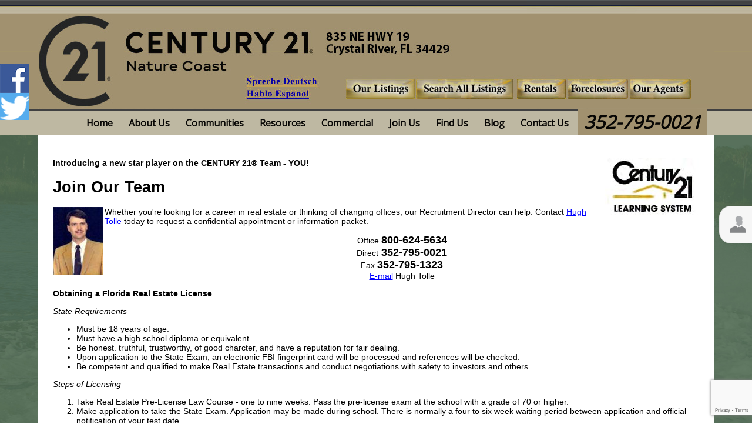

--- FILE ---
content_type: text/html; charset=UTF-8
request_url: https://www.c21naturecoast.com/join_team.php
body_size: 5185
content:

<!DOCTYPE html>


<html lang="en">

<head>

<script data-ad-client="ca-pub-7022730926122517" async src="https://pagead2.googlesyndication.com/pagead/js/adsbygoogle.js"></script>

<meta http-equiv="Content-Type" content="text/html; charset=utf-8" />

<meta name=viewport content="width=device-width, initial-scale=1">

<title>Join CENTURY 21 Nature Coast, become a REALTOR in Crystal River Florida - CENTURY 21 Nature Coast</title>

<meta name="description" content="Become a Realtor in Citrus County Florida, join CENTURY 21 Nature Coast in Crystal River Florida" />

<meta name="robots" content="index, follow" />

<meta name="title" content="Join CENTURY 21 Nature Coast, become a REALTOR in Crystal River Florida" />

<meta http-equiv="X-UA-Compatible" content="IE=edge">

<meta property="og:title" content="Join CENTURY 21 Nature Coast, become a REALTOR in Crystal River Florida" />

<meta property="og:description" content="Become a Realtor in Citrus County Florida, join CENTURY 21 Nature Coast in Crystal River Florida" />

<meta property="og:site_name" content="CENTURY 21 Nature Coast" />

<meta property="og:image" content="http://www.c21naturecoast.com/images/header-og.jpg" />

<link rel="stylesheet" type="text/css" media="screen" href="include/styles.css" />

<script src="include/jquery.min.js"></script>

<link rel="stylesheet" href="include/font-awesome.min.css">

<script type="text/javascript" src="include/jquery_cycle_all2.js"></script>

<!--<script type="text/javascript" src="include/jquery.colorbox-min.js"></script>-->

<script type="text/javascript" src="include/scriptaculous.js?load=effects"></script>

<script type="text/javascript" src="include/crawler.js"></script>

<script type="text/javascript" src="include/lightbox.js"></script>

<script src='https://www.google.com/recaptcha/api.js'></script>
<script type="text/javascript" src="include/js.js"></script>

</head>


<body>


<script>(function(d, s, id) {

  var js, fjs = d.getElementsByTagName(s)[0];

  if (d.getElementById(id)) return;

  js = d.createElement(s); js.id = id;

  js.src = "//connect.facebook.net/en_US/sdk.js#xfbml=1&version=v2.8";

  fjs.parentNode.insertBefore(js, fjs);

}(document, 'script', 'facebook-jssdk'));

</script>

<div align="center" class="headertop">

	<img src="images/header.jpg" alt="CENTURY 21 Nature Coast" usemap="#Map" class="desktop-only">

    <map name="Map">

      <area shape="rect" coords="524,135,642,167" href="real-estate.php?q=ourlistings" alt="Out Listings">

      <area shape="rect" coords="644,135,808,167" href="real-estate.php" alt="Real Estate">

      <area shape="rect" coords="814,135,898,167" href="rentals.php" alt="Rentals">

      <area shape="rect" coords="1008,135,1111,167" href="real-estate.php?q=agents" alt="Agents">

      <area shape="rect" coords="902,135,1003,167" href="real-estate.php?q=foreclosure" alt="Foreclosures">

      <area shape="rect" coords="355,152,460,169" href="https://www.c21naturecoast.com/agents.php?agent_id=cartma3" alt="Deutsch">

      <area shape="rect" coords="355,129,476,147" href="https://www.c21naturecoast.com/agents.php?agent_id=surrev7" alt="Espanol">

    </map>

	<img src="images/header-mobile.jpg" class="mobile-only" alt="CENTURY 21 Nature Coast">

	<script>function showNavigation() { $("#mobile-topnav")[0].classList.toggle("responsive"); }</script>

	<style>@media all and (min-width : 760px) {div#mobile-contact-button-container{display:none;}}@media all and (max-width : 760px) {div#mobile-contact-button-container{width:100%;margin:1em auto;font-size:140%;text-align: center;display:flex;flex-direction:row;justify-content:space-around;align-items:center;}div#mobile-contact-button-container>a{display:inline-block;text-decoration: none;text-align: center;padding:15px 0;width:40%;border-radius:10px;}div#mobile-contact-button-container>a>i{float:left;padding-left:10px;font-size:120%;}}</style><div id="mobile-contact-button-container"><a href="tel:+13527950021"><i class="fa fa-phone" aria-hidden="true"></i>Call Us</a><a href="https://maps.google.com/?q=835+NE+Highway+19+FL+Crystal+River+34429" target="_blank"><i class="fa fa-map-marker" aria-hidden="true"></i>Find Us</a></div>
	<div id="topnav" class="archivo">

		<label for="show-menu" class="show-menu"><i class="fa fa-bars"></i></label>

		<input type="checkbox" id="show-menu" role="button">

		<ul id="menu">

			<li><a href="index.php">Home</a></li>
<li class="mobile-only"><a href="real-estate.php?q=ourlistings">Our Listings</a></li>
<li class="mobile-only"><a href="real-estate.php">Search All Listings</a></li>
<li class="mobile-only"><a href="rentals.php">Rentals</a></li>
<li class="mobile-only"><a href="real-estate.php?q=foreclosure">Foreclosures</a></li>
<li class="mobile-only"><a href="real-estate.php?q=agents">Our Agents</a></li>
<li><a href="about-us.php">About Us</a></li>
<li><a href="javaScript:void(0);">Communities</a>
	<ul class="hidden">
		<li><a href="crystal_river.php">Crystal River</a></li>
		<li><a href="pine_ridge.php">Pine Ridge</a></li>
		<li><a href="citrus_hills.php">Citrus Hills</a></li>
		<li><a href="citrus_springs.php">Citrus Springs</a></li>
		<li><a href="black-diamond.php">Black Diamond</a></li>
		<li><a href="inverness.php">Inverness</a></li>
		<li><a href="homosassa.php">Homosassa</a></li>
		<li><a href="sugarmill_woods.php">Sugarmill Woods</a></li>
		<li><a href="inglis_yankeetown.php">Inglis/Yankeetown</a></li>
		<li><a href="waterfront.php">Waterfront</a></li>
	</ul>
</li>
<li><a href="javaScript:void(0);">Resources</a>
	<ul class="hidden">
		<li><a href="relocation.php">Relocation</a></li>
		<li><a href="partner_links.php">Partner Links</a></li>
	</ul>
</li>
<li><a href="commercial.php">Commercial</a></li>
<li><a href="join_team.php">Join Us</a></li>
<li><a href="find-us.php">Find Us</a></li>
<li><a href="blog.php">Blog</a></li>
<li><a href="contact-us.php">Contact Us</a></li>
<li class="desktop-only" style="background:#a1916f;font-size:31px;font-style:italic; vertical-align:top;margin-top:-13px;margin-right:-60px;padding:1px 10px;">352-795-0021</li>

		</ul>

	</div>

</div>


<div class="container">

	<div id="main-content">


<div class="table paddingtop">
	<div class="cell">
    <p><img src="images/logos/CLS_color_sm.jpg" alt="" width="160" height="96" align="right" border="0" /><strong>Introducing a new star player on the CENTURY 21&reg; Team - YOU!</strong></p>
    <h1>Join Our Team</h1>
                <div align="left">
                 <p><img src="images/photo_hughtolle.jpg" alt="Hugh Tolle" width="85" height="115" align="left" border="0" style="padding-right: 3px;" />Whether you're looking for a career in real estate or thinking of changing offices, our Recruitment Director can help. Contact <a href="/cdn-cgi/l/email-protection#b8f0cddfd096ecd7d4d4ddf8dbddd6cccdcac18a8996dbd7d5">Hugh Tolle</a> today to request a confidential appointment or information packet.</p>
                </div>
                <p align="center">Office <font size="4"><strong>800-624-5634</strong></font><br>
                Direct<font size="4"><strong> 352-795-0021</strong></font><br />
                 Fax <font size="4"><strong>352-795-1323</strong></font><br />
                 <a href="/cdn-cgi/l/email-protection#571f22303f7903383b3b32173432392322252e65667934383a">E-mail</a> Hugh Tolle</p>
                <div align="left">
                 <p><b>Obtaining a Florida Real Estate License</b></p>
                </div>
                <div align="left">
                 <p><i>State Requirements</i></p>
                 <ul>
                  <li>Must be 18 years of age.</li>
                  <li>Must have a high school diploma or equivalent.</li>
                  <li>Be honest. truthful, trustworthy, of good charcter, and have a reputation for fair dealing.
                  <li>Upon application to the State Exam, an electronic FBI fingerprint card will be processed and references will be checked.</li>
                  <li>Be competent and qualified to make Real Estate transactions and conduct negotiations with safety to investors and others.
                 </ul>
                 <p><i>Steps of Licensing</i></p>
                 <ol>
                  <li>Take Real Estate Pre-License Law Course - one to nine weeks. Pass the pre-license exam at the school with a grade of 70 or higher.</li>
                  <li>Make application to take the State Exam. Application may be made during school. There is normally a four to six week waiting period between application and official notification of your test date.</li>
                  <li>Upon application to the State Exam, an electronic FBI fingerprint card will be processed and references will be checked.
                  <li>Take State Exam. You must pass the State Exam with a score of 75 or more.</li>
                  <li>Receive notification of passing score.</li>
                  <li>Join CENTURY 21 Nature Coast!</li>
                 </ol>
                </div>
                <div align="left">
                 <p><b>Real Estate Career Licensing Process</b></p>
                 <p>There are several Real Estate Pre-Licensing Law courses available locally. These courses consist of sixty three (63) hours of class time. The course may be completed in as little time as one full week of day classes or as much time as classes taken in evenings for a period of up to nine weeks.</p>
                 <p>The Salesperson exam consists of Real Estate Law, Real Estate Policy and Practices and ten math questions. Exams are graded at the site immediately upon completion. A Salesperson may engage in real estate services after passing the exam and activating the license through a broker. We, of course, recommend CENTURY 21 Nature Coast. The actual license will arrive by mail in about six to eight weeks.</p>
                 <p>In closing, let CENTURY 21 Nature Coast be the first to wish you good luck as you start along the road to your new, exciting and rewarding real estate career.</p>
                </div>
                <center>
                 <p>
                 <hr width="85%">
                </center>
	</div>
</div>
	</div>
</div>
<div id="footer">
<div class="desktop-only" style="float:right;position:absolute;right:50px;"><img src="images/footer-icons.jpg"></div>
	<p align="center" class="larger">
		<span style="font-size:130%;font-weight:bold;">CENTURY 21 Nature Coast</span><br />
		Phone: 352-795-0021<br />		Toll-Free: 800-624-5634<br />				835 NE Highway 19, Crystal River, FL 34429<br>		<a href="contact-us.php">Email Us</a>
	</p>
	<div class="footercont">
		<div class="footerleft">
		  <p>© 2025, Ed Tolle Real Estate, Inc. All Rights Reserved.</p></div>
		<div class="footerright"><p>Site Designed &amp; Hosted by<br />
  <a href="http://naturecoastdesign.net" target="_blank">Nature Coast Web Design &amp; Marketing, Inc.</a></p></div>
	</div>
    <p align="center" style="font-size:85%;">CENTURY 21® and the CENTURY 21 Logo are registered service marks owned by Century 21 Real Estate LLC. Ed Tolle Real Estate, Inc. fully supports the principles of the Fair Housing Act and the Equal Opportunity Act.<br>
    Each franchise is independently owned and operated. Any services or products provided by, affiliated with or related to Century 21 Real Estate LLC nor any of its affiliated companies.</p>
    <p align="center" style="font-size:85%;">We strive to make this website ADA compliant. If you have any difficulties or notice any problems please contact us so we can assist you and improve your user experience.</p>
</div>
<style>div#social_media_buttons a{display:block;text-decoration:none;text-align:center;}div#social_media_buttons img{width:50px;height:auto;}div#social_media_buttons a#instagram{width:100%;background-color:#FFFFFF;padding-top:7px;padding-bottom:7px;}div#social_media_buttons a#instagram img{width:95%;margin:0 auto;}div#social_media_buttons a#pinterest{background-color:#FFFFFF;width:100%;padding-top:5px;}div#social_media_buttons a#linkedin{background-color:#0977b5;width:100%;padding-top:10px;}div#social_media_buttons a#twitter{background-color:#55ACEE;width:100%;padding-top:5px;}div#social_media_buttons a#youtube{background-color:#FFFFFF;padding-top:5px;text-align:center;}div#social_media_buttons a#youtube img{width:38px;}div#social_media_buttons a#google{background-color:#dc4e41;padding-top:2px;text-align:center;}div#social_media_buttons a#angieslist{background-color:#FFFFFF;width:100%;padding-top:5px;}@media all and (min-width : 800px) {div#social_media_buttons{width:50px;position:fixed;top:15%;left:0;z-index:102;}}@media all and (max-width : 800px) {div#social_media_buttons{width:30%;margin:1em auto;}div#social_media_buttons a{margin:1em auto;border:none !important;border-radius:10px;padding:10px;width:90% !important;}div#social_media_buttons a img{height:50px !important;width:auto !important;}div#social_media_buttons a#facebook{background:#3b5999;}}</style><div id="social_media_buttons" style="z-index:999;"><a href="https://www.facebook.com/Century21NC" target="_blank" id="facebook"><img src="images/_default/facebook-icon.jpg" alt="CENTURY 21 Nature Coast on Facebook" title="CENTURY 21 Nature Coast on Facebook" align="center" /></a><a href="https://twitter.com/century21nc" target="_blank" id="twitter"><img src="images/_default/twitter-icon-white.png" alt="CENTURY 21 Nature Coast on Twitter" title="CENTURY 21 Nature Coast on Twitter" align="center" /></a></div><script data-cfasync="false" src="/cdn-cgi/scripts/5c5dd728/cloudflare-static/email-decode.min.js"></script><script type="text/javascript">
var LHCChatOptions = {};
LHCChatOptions.opt = {widget_height:340,widget_width:300,popup_height:520,popup_width:500};
(function() {
var po = document.createElement('script'); po.type = 'text/javascript'; po.async = true;
var referrer = (document.referrer) ? encodeURIComponent(document.referrer.substr(document.referrer.indexOf('://')+1)) : '';
var location  = (document.location) ? encodeURIComponent(window.location.href.substring(window.location.protocol.length)) : '';
po.src = '//c21naturecoast.com/chat/index.php/chat/getstatus/(click)/internal/(position)/middle_right/(ma)/br/(top)/350/(units)/pixels/(leaveamessage)/true?r='+referrer+'&l='+location;
var s = document.getElementsByTagName('script')[0]; s.parentNode.insertBefore(po, s);
})();
</script>
<script type="text/javascript">var _userway_config = {account: '4UBjrvzJhp'};</script><script type="text/javascript" src="https://cdn.userway.org/widget.js"></script>
<script src="https://www.google.com/recaptcha/api.js?render=6LenA2gpAAAAAISO-1ZWXKvzJRgrf0q4bu36nq83"></script><script>grecaptcha.ready(function() { document.getElementById('contact_form').addEventListener("submit", function(event) { event.preventDefault(); grecaptcha.execute('6LenA2gpAAAAAISO-1ZWXKvzJRgrf0q4bu36nq83', {action: 'homepage'}).then(function(token) { document.getElementById('g-recaptcha-response').value=token; document.getElementById('contact_form').submit(); }); }, false); });</script><script type="text/javascript">var _userway_config = {account: '4UBjrvzJhp'};</script>
<script defer src="https://static.cloudflareinsights.com/beacon.min.js/vcd15cbe7772f49c399c6a5babf22c1241717689176015" integrity="sha512-ZpsOmlRQV6y907TI0dKBHq9Md29nnaEIPlkf84rnaERnq6zvWvPUqr2ft8M1aS28oN72PdrCzSjY4U6VaAw1EQ==" data-cf-beacon='{"version":"2024.11.0","token":"3b9ddfeb6f8c48d7939ac76804efc13e","r":1,"server_timing":{"name":{"cfCacheStatus":true,"cfEdge":true,"cfExtPri":true,"cfL4":true,"cfOrigin":true,"cfSpeedBrain":true},"location_startswith":null}}' crossorigin="anonymous"></script>
</body>
</html>

--- FILE ---
content_type: text/html; charset=utf-8
request_url: https://www.google.com/recaptcha/api2/anchor?ar=1&k=6LenA2gpAAAAAISO-1ZWXKvzJRgrf0q4bu36nq83&co=aHR0cHM6Ly93d3cuYzIxbmF0dXJlY29hc3QuY29tOjQ0Mw..&hl=en&v=TkacYOdEJbdB_JjX802TMer9&size=invisible&anchor-ms=20000&execute-ms=15000&cb=uxy7w8ygorec
body_size: 45436
content:
<!DOCTYPE HTML><html dir="ltr" lang="en"><head><meta http-equiv="Content-Type" content="text/html; charset=UTF-8">
<meta http-equiv="X-UA-Compatible" content="IE=edge">
<title>reCAPTCHA</title>
<style type="text/css">
/* cyrillic-ext */
@font-face {
  font-family: 'Roboto';
  font-style: normal;
  font-weight: 400;
  src: url(//fonts.gstatic.com/s/roboto/v18/KFOmCnqEu92Fr1Mu72xKKTU1Kvnz.woff2) format('woff2');
  unicode-range: U+0460-052F, U+1C80-1C8A, U+20B4, U+2DE0-2DFF, U+A640-A69F, U+FE2E-FE2F;
}
/* cyrillic */
@font-face {
  font-family: 'Roboto';
  font-style: normal;
  font-weight: 400;
  src: url(//fonts.gstatic.com/s/roboto/v18/KFOmCnqEu92Fr1Mu5mxKKTU1Kvnz.woff2) format('woff2');
  unicode-range: U+0301, U+0400-045F, U+0490-0491, U+04B0-04B1, U+2116;
}
/* greek-ext */
@font-face {
  font-family: 'Roboto';
  font-style: normal;
  font-weight: 400;
  src: url(//fonts.gstatic.com/s/roboto/v18/KFOmCnqEu92Fr1Mu7mxKKTU1Kvnz.woff2) format('woff2');
  unicode-range: U+1F00-1FFF;
}
/* greek */
@font-face {
  font-family: 'Roboto';
  font-style: normal;
  font-weight: 400;
  src: url(//fonts.gstatic.com/s/roboto/v18/KFOmCnqEu92Fr1Mu4WxKKTU1Kvnz.woff2) format('woff2');
  unicode-range: U+0370-0377, U+037A-037F, U+0384-038A, U+038C, U+038E-03A1, U+03A3-03FF;
}
/* vietnamese */
@font-face {
  font-family: 'Roboto';
  font-style: normal;
  font-weight: 400;
  src: url(//fonts.gstatic.com/s/roboto/v18/KFOmCnqEu92Fr1Mu7WxKKTU1Kvnz.woff2) format('woff2');
  unicode-range: U+0102-0103, U+0110-0111, U+0128-0129, U+0168-0169, U+01A0-01A1, U+01AF-01B0, U+0300-0301, U+0303-0304, U+0308-0309, U+0323, U+0329, U+1EA0-1EF9, U+20AB;
}
/* latin-ext */
@font-face {
  font-family: 'Roboto';
  font-style: normal;
  font-weight: 400;
  src: url(//fonts.gstatic.com/s/roboto/v18/KFOmCnqEu92Fr1Mu7GxKKTU1Kvnz.woff2) format('woff2');
  unicode-range: U+0100-02BA, U+02BD-02C5, U+02C7-02CC, U+02CE-02D7, U+02DD-02FF, U+0304, U+0308, U+0329, U+1D00-1DBF, U+1E00-1E9F, U+1EF2-1EFF, U+2020, U+20A0-20AB, U+20AD-20C0, U+2113, U+2C60-2C7F, U+A720-A7FF;
}
/* latin */
@font-face {
  font-family: 'Roboto';
  font-style: normal;
  font-weight: 400;
  src: url(//fonts.gstatic.com/s/roboto/v18/KFOmCnqEu92Fr1Mu4mxKKTU1Kg.woff2) format('woff2');
  unicode-range: U+0000-00FF, U+0131, U+0152-0153, U+02BB-02BC, U+02C6, U+02DA, U+02DC, U+0304, U+0308, U+0329, U+2000-206F, U+20AC, U+2122, U+2191, U+2193, U+2212, U+2215, U+FEFF, U+FFFD;
}
/* cyrillic-ext */
@font-face {
  font-family: 'Roboto';
  font-style: normal;
  font-weight: 500;
  src: url(//fonts.gstatic.com/s/roboto/v18/KFOlCnqEu92Fr1MmEU9fCRc4AMP6lbBP.woff2) format('woff2');
  unicode-range: U+0460-052F, U+1C80-1C8A, U+20B4, U+2DE0-2DFF, U+A640-A69F, U+FE2E-FE2F;
}
/* cyrillic */
@font-face {
  font-family: 'Roboto';
  font-style: normal;
  font-weight: 500;
  src: url(//fonts.gstatic.com/s/roboto/v18/KFOlCnqEu92Fr1MmEU9fABc4AMP6lbBP.woff2) format('woff2');
  unicode-range: U+0301, U+0400-045F, U+0490-0491, U+04B0-04B1, U+2116;
}
/* greek-ext */
@font-face {
  font-family: 'Roboto';
  font-style: normal;
  font-weight: 500;
  src: url(//fonts.gstatic.com/s/roboto/v18/KFOlCnqEu92Fr1MmEU9fCBc4AMP6lbBP.woff2) format('woff2');
  unicode-range: U+1F00-1FFF;
}
/* greek */
@font-face {
  font-family: 'Roboto';
  font-style: normal;
  font-weight: 500;
  src: url(//fonts.gstatic.com/s/roboto/v18/KFOlCnqEu92Fr1MmEU9fBxc4AMP6lbBP.woff2) format('woff2');
  unicode-range: U+0370-0377, U+037A-037F, U+0384-038A, U+038C, U+038E-03A1, U+03A3-03FF;
}
/* vietnamese */
@font-face {
  font-family: 'Roboto';
  font-style: normal;
  font-weight: 500;
  src: url(//fonts.gstatic.com/s/roboto/v18/KFOlCnqEu92Fr1MmEU9fCxc4AMP6lbBP.woff2) format('woff2');
  unicode-range: U+0102-0103, U+0110-0111, U+0128-0129, U+0168-0169, U+01A0-01A1, U+01AF-01B0, U+0300-0301, U+0303-0304, U+0308-0309, U+0323, U+0329, U+1EA0-1EF9, U+20AB;
}
/* latin-ext */
@font-face {
  font-family: 'Roboto';
  font-style: normal;
  font-weight: 500;
  src: url(//fonts.gstatic.com/s/roboto/v18/KFOlCnqEu92Fr1MmEU9fChc4AMP6lbBP.woff2) format('woff2');
  unicode-range: U+0100-02BA, U+02BD-02C5, U+02C7-02CC, U+02CE-02D7, U+02DD-02FF, U+0304, U+0308, U+0329, U+1D00-1DBF, U+1E00-1E9F, U+1EF2-1EFF, U+2020, U+20A0-20AB, U+20AD-20C0, U+2113, U+2C60-2C7F, U+A720-A7FF;
}
/* latin */
@font-face {
  font-family: 'Roboto';
  font-style: normal;
  font-weight: 500;
  src: url(//fonts.gstatic.com/s/roboto/v18/KFOlCnqEu92Fr1MmEU9fBBc4AMP6lQ.woff2) format('woff2');
  unicode-range: U+0000-00FF, U+0131, U+0152-0153, U+02BB-02BC, U+02C6, U+02DA, U+02DC, U+0304, U+0308, U+0329, U+2000-206F, U+20AC, U+2122, U+2191, U+2193, U+2212, U+2215, U+FEFF, U+FFFD;
}
/* cyrillic-ext */
@font-face {
  font-family: 'Roboto';
  font-style: normal;
  font-weight: 900;
  src: url(//fonts.gstatic.com/s/roboto/v18/KFOlCnqEu92Fr1MmYUtfCRc4AMP6lbBP.woff2) format('woff2');
  unicode-range: U+0460-052F, U+1C80-1C8A, U+20B4, U+2DE0-2DFF, U+A640-A69F, U+FE2E-FE2F;
}
/* cyrillic */
@font-face {
  font-family: 'Roboto';
  font-style: normal;
  font-weight: 900;
  src: url(//fonts.gstatic.com/s/roboto/v18/KFOlCnqEu92Fr1MmYUtfABc4AMP6lbBP.woff2) format('woff2');
  unicode-range: U+0301, U+0400-045F, U+0490-0491, U+04B0-04B1, U+2116;
}
/* greek-ext */
@font-face {
  font-family: 'Roboto';
  font-style: normal;
  font-weight: 900;
  src: url(//fonts.gstatic.com/s/roboto/v18/KFOlCnqEu92Fr1MmYUtfCBc4AMP6lbBP.woff2) format('woff2');
  unicode-range: U+1F00-1FFF;
}
/* greek */
@font-face {
  font-family: 'Roboto';
  font-style: normal;
  font-weight: 900;
  src: url(//fonts.gstatic.com/s/roboto/v18/KFOlCnqEu92Fr1MmYUtfBxc4AMP6lbBP.woff2) format('woff2');
  unicode-range: U+0370-0377, U+037A-037F, U+0384-038A, U+038C, U+038E-03A1, U+03A3-03FF;
}
/* vietnamese */
@font-face {
  font-family: 'Roboto';
  font-style: normal;
  font-weight: 900;
  src: url(//fonts.gstatic.com/s/roboto/v18/KFOlCnqEu92Fr1MmYUtfCxc4AMP6lbBP.woff2) format('woff2');
  unicode-range: U+0102-0103, U+0110-0111, U+0128-0129, U+0168-0169, U+01A0-01A1, U+01AF-01B0, U+0300-0301, U+0303-0304, U+0308-0309, U+0323, U+0329, U+1EA0-1EF9, U+20AB;
}
/* latin-ext */
@font-face {
  font-family: 'Roboto';
  font-style: normal;
  font-weight: 900;
  src: url(//fonts.gstatic.com/s/roboto/v18/KFOlCnqEu92Fr1MmYUtfChc4AMP6lbBP.woff2) format('woff2');
  unicode-range: U+0100-02BA, U+02BD-02C5, U+02C7-02CC, U+02CE-02D7, U+02DD-02FF, U+0304, U+0308, U+0329, U+1D00-1DBF, U+1E00-1E9F, U+1EF2-1EFF, U+2020, U+20A0-20AB, U+20AD-20C0, U+2113, U+2C60-2C7F, U+A720-A7FF;
}
/* latin */
@font-face {
  font-family: 'Roboto';
  font-style: normal;
  font-weight: 900;
  src: url(//fonts.gstatic.com/s/roboto/v18/KFOlCnqEu92Fr1MmYUtfBBc4AMP6lQ.woff2) format('woff2');
  unicode-range: U+0000-00FF, U+0131, U+0152-0153, U+02BB-02BC, U+02C6, U+02DA, U+02DC, U+0304, U+0308, U+0329, U+2000-206F, U+20AC, U+2122, U+2191, U+2193, U+2212, U+2215, U+FEFF, U+FFFD;
}

</style>
<link rel="stylesheet" type="text/css" href="https://www.gstatic.com/recaptcha/releases/TkacYOdEJbdB_JjX802TMer9/styles__ltr.css">
<script nonce="o3ioOt-34BaAUml6GocTDw" type="text/javascript">window['__recaptcha_api'] = 'https://www.google.com/recaptcha/api2/';</script>
<script type="text/javascript" src="https://www.gstatic.com/recaptcha/releases/TkacYOdEJbdB_JjX802TMer9/recaptcha__en.js" nonce="o3ioOt-34BaAUml6GocTDw">
      
    </script></head>
<body><div id="rc-anchor-alert" class="rc-anchor-alert"></div>
<input type="hidden" id="recaptcha-token" value="[base64]">
<script type="text/javascript" nonce="o3ioOt-34BaAUml6GocTDw">
      recaptcha.anchor.Main.init("[\x22ainput\x22,[\x22bgdata\x22,\x22\x22,\[base64]/[base64]/[base64]/[base64]/[base64]/[base64]/[base64]/[base64]/[base64]/[base64]/[base64]/[base64]/[base64]/[base64]/[base64]\\u003d\\u003d\x22,\[base64]\\u003d\x22,\x22SsOZM8Oow6vDosOxJcOww7gbIMOIwqkAwoh1wrfCvMKpKcKFwonDj8K8LMObw5/Dj8Ocw4fDumjDtTdqw4NwNcKPwrjCnsKRbMKDw63Du8OyKxwgw6/[base64]/DqMKowoXCkcOlIgLCvMKDw73DnmYFwoTCm2HDn8OQUcKHwrLCvMK6Zz/Dj2nCucKyNcKmwrzCqGlSw6LCs8OYw7NrD8KDH1/CusKcb0N7w7vCrgZIeMOwwoFWWsKew6ZYwqw9w5YSwoE3asKvw4DCgsKPwrrDpMKlME3DonbDjUHClD9RwqDCthM6acKzw6F6bcKdHT8pPj5SBMO2wpjDmsK2w4bCpcKwWsORFX0xPcK8eHsowq/DnsOcw77CqsOnw7wMw4pfJsO4wr3DjgnDhGcQw7Frw61RwqvCtEUeAXpRwp5Vw5TCq8KEZXsMaMO2w7oqBGBWwpVhw5U/M0k2wonCtE/Dp3UQV8KGWxfCqsO1PnpiPmHDucOKwqvCrhoUXsOow7rCtzFhC0nDqy/DsW8rwrNpMsKRw63ClcKLCSwyw5LCox/CpAN0wrQxw4LCulcAfhchwobCgMK4EMK4EjfCvG7DjsKowqTDpn5Ld8K+dXzDsQTCqcO9woJgWD/[base64]/CqcKveArDvcO1wpzCvS0BTsO+ZcONw5Qzd8Ofw6HCtB0Lw7rChsOONgfDrRzCisOVwpLDuyjDs2Ydf8KVMArDo1HCmMO/w7M/ScOdRQo+asKLw47DiADDkcKkKsOiw7nDvcK5wo0NTTLDsnTDiX8UwqRiwobDuMKWw5XDqsKbw77DnipIWcK6Y0IBVUfCo2k+wrPDpn3ClmDCvcOjwqQxw48tCcKYR8OaWcK4w5lPejzDqMK1w7NXTsOWSB3CqcKFwpzDksODezPCgB0uYMK/w5fDhUHDvnDCijTCs8K1A8OWw6NODsOmWiU2FcOhw5TDmcKIwqhYTk/DsMOwwqrCs0TDpDXDtXQ5FMOVTcO9wqDCm8Obw4PDpg/DpcODc8KSOHPDjcKEwqd8aVnDsw3Dg8KCZi5Yw6cMw48Iw75/wrLCjcOCSMOfw5vDosOffjoMwot7w5Iaa8O6KVdlwpNVw6zCl8OlVj50F8OGwojCr8OiwoDCuUsvHMKUBMOeaTcJYFPCmHozw5vDkMOcwpTCqMKnw4rDvsKawpkfwp/DvTAaw7IUIS5/ccK/w6fDsQrCvSzCtwdaw6jCqcO/[base64]/Dk0DDrsKsA8O+asOzWMKubX1Gw7YYw5gSw757IcO/w7vCth7DnsO9w5XDjMK3w7TCrcOfw7DCrsOzwqzCmwtADSlud8O6w44iZHDChWTDoSzCv8OBH8K8w7s9fMKuCsKcUsKRZUJoMMKJH1BvbBXCmj/DoQ1qLcO4w6HDt8O3w40tEWvDiG05wqDDgj7CmERIwpHDmMKEIj3DpErCiMOSMXDClFPCo8OrLMOzRsK1w4/DhMKbwpARw5nDtcOLNg7Crz7Cn0XCtlIjw7nDuUBbRiJUJcOffcOqw77DsMOdQcOGwq8dd8O/[base64]/[base64]/CsxLCnsKEw7M+wp4mE0xZFsO8w5jDpTVXwqHCjCB8wrTClQkpw7cJw4Fdw5wswpzDucOlDsOkwrNaR1ZDw63DhCzCpcK1E2xBw5DDpx8lIMOcPQF6RzF9YMKKw6HDqsKrIMKNwrnDhELDnh7Cn3Urwo7CoX/DhT/DucO4RnQdwq7DjRTDnw7CnMKMaW8uQsKbwq9PEzHDgcKlw5HChcKWaMOGwpApeFoVZRfCjB7CscOPF8OLUWHCg21KLcOdwpNrw4pMwqTCocOyw43CgMKZIcOjYxXDv8OfwpbCukJKwrY0Q8K2w7lfR8O4MF7DlmLCjCZDI8KlbX/Du8KwwrPDvgPDvjzDucKKS3dlwq3CnznCoG/CpyFQCsKsWsO4CWHDu8KIwoDDj8KIVDzCl0seJcOHSMOSwo4swq/CrsOUbsOgw7LCky3DoRnCjHRSYMKCBHAKw6/Cll9tEMOrw6XDlkbDq38Lwq1xw747FWTCgHbDi3fDgSLDk2fDrzHCnMO+wpELw6dfw4XCr2hKwr55wrDCtWXChcKww57DhcOKOcOZwotYIhJbwp/Cl8KCw780w6PClcKOWwDDlgrDsWbChcOhdcOhw7Nuw7p4w6Npw48rw6QJwrzDl8K8c8OmwrHDpsK+DcKaSMKgLcK6A8Oiwp7CiSpJw7swwpV9wrLCk3nDsEvDgQvDiHHChgHCnxE3fFoswqvCowzDvcKIISkCAijDg8KFHwPDhTnDqhDCgMKzw6jDm8KIIk/DhBBgwo9hw7xDwopIwqVUbcKPHFwoAVXChMO+w6llw7o3CcOLwqwZw7jDtVXClsKjccOcw57CnsKtNsKnwpXCucOZZ8OXd8K4w6vDpMOHwpEWw4UPw4HDmlQ/wrTCrQ7DrsKzwpJow5PCisOmUXbCrsONFQzCli7CoMOVND3DkcKww5PDoHAewo5dw4dfLMKTBm1/QG9Hw4RTwo7Cqw0PccKSGcOMVsKow77CmMOOWR7CrMOJLcKhCsK3wrFPw4hzwrPCvsOKw7JQwqXDi8KRwqQ0wp/DrVHCnS4DwpoWwrZYw7PDrDVaWcOLw4rDtcOrW1UNXcKtw655w4HCpGQ0wqPDkMODwrjCgsK9wpPCpcK1NsK6wqFGwoALwoh2w4jCijY/w6fCpQnDkE/DoRtKc8OTwpNDw74SDsOAwofDt8KVSW7CgyEpajvCscOZAMKEwpjDlAfCqH8UYsKAw7R5w6heHQICw7jDhMK7SsOYUcKRwoJWwrfDoD/Dg8KuPS/DvgPCt8Kjw41vJTzDkkxMwr0Mw6szBEHDosOwwq9ALWnCu8KuQDTDrFEWwr/[base64]/Com/Di8OVwpTCgsO0QcOWw7DDtFkyBDobRMOGNUpwMcObA8ORKBV0wpDCj8OSaMOLfWM4w5jDvHEAwqU+WcKqwpjCj3MywqcGDsKww53CicKbw5HCkMKzDMKaFzZLEg/[base64]/CrcO4wp7CnCbCgwnCkwoww7XDlMK7w6E8w6xKbU/[base64]/[base64]/wqQ3VjnDqT9Nw63CrAfCmGx2wrXChzLDlFhGw47DuGdEw5wCw6rCpjLCsyIXw7TCh3tjPFtfWwHDpBE5MMOPckfCj8OLGMOwwrpcTsKDworCicOPw5rCrBXChlQSPSAxHXY8w67DmDdCSiLCt25GwoDCvcOlw45EGMOmwrHDnkMtRMKQDivCnlXCuUF3wr/CucK6PzpXw5vCjRXClcOPMcKzw6sVwp03w5AAAcK7OsO/w5/DqsKJSTZrw6vCn8Ksw7AeKMOXwrrCgV7CgMOIw5pPw4rDjMKSw7DCs8KEwp3Cg8Kuwo1LwovDgcO6YH86asK4wrjClsOrw5YXHTAywr9+WULCuzXDt8OXw5bDscKiZsKna1LDuCgrwoh8w7kBwp7CgyLCtMOkby/[base64]/CoA3DsjQoURwSdSfDiMKKw70ew4jDrMOuw5t3wqjCr8KfHwFnwoHCsQvCqGlYWsO/[base64]/wpk6w53DoMOaf8KSwohgWSvCtGBew7dIahE7w64dw53Cs8K6wprDscKEwr8swrB2AgPDpcKNworDhTjCmcOzMsOSw6XCh8O1ZsKUFMOKUSvDusKTFXTDncKcL8Ohc3nCg8OrZ8OOw7hJW8OHw5vCtGxTwpliZDk+wqLDqn/DtcO+wrbDosKDKVx6w5DDqsObwo7Cj3vCuwxVwrVpQ8Omb8ORw5fCksKowqPCrnnCo8O5fcKUPsKPwqzDsFNfS14xBsKqNMOeXsOywr/CksOsw5Miw79ow4vCtTMPwpnCrErDkWHCnmHCqH8Ew7PDmcKUEsKbwokyNxk/w4bCscO7Lg3CpG5QwoYPw6ljAcK+e1cNbMK6KzzDlxl7wrg7wo3DpMOxfMKbI8OJwqZ0w7XDs8K8YsKmVMKPTcKlMmUlwp7DvcOYKAbCjx/DrMKae0UNaxQRMhvCpMOXPcOew70QP8Okw4ZoKiHCpzPDsmPDnE/CvMOsdRfDscKdQcK3w68/ZcO0LgnChsKmHQkCd8KqFgVow7dIWcK/fzHDp8OvwqvCgS1sWMKSVhYawqUZw5PCjsOELMKMWsOQw552wrnDosK0wrzDs1ALIcOJw7lfwrfDlAIxw5PCiWHCr8KJwqVnwqLDkz/CrAtDw6gpRsKDwqnDkn3DrMO5wpzDj8O1w40jCsOGw5MfFsKKUMKoa8KFwqPDr3Brw65NREIrDG5jQSnCgsKCLhzDicORZMO0w5zCuB3DlcK+LhAgWMOpQCQMYMOHK2jDtScbL8KRwonCrcOxHGbDr0PDkMOAwp/Cj8KLW8Kiw5TChg/CuMKpw4lhwpoCPyXDrBcjwp1VwpQRIGF8wpTDgcK3U8OqVk7DlmkAwp/DocOnw7/Dp2Vkw4zDi8KPfsONdVBzSALDh1MCYsO/wqfCuxM6cmNWYy/CrRbDngAHwosmEVDDoTPDuUIGZ8O+w6PDgl/DuMOMHEd+w446ZWF/wrvDk8K7w69+w4Afw5kcwrnDtyhORljCv2MZQ8KrRcKFwofDqBHCtxTCgzUCacKrwqNuMT3CjcOcwo/ChizCpMOfw4fDjkEuKw7DozfDm8KHwrNIw4/ChzVJwpjDvlULw63DqWw6F8K0RMKNIMK1wo97w7HCo8OhOkvClAzCiDjDjFrDu2bCh0PCgSzCmsKTMsK0MMKhGMKlelbCkn9DwrvDhmsoI0QfNSDDtUjCgCTCgsKIYWtqwqVSwrQHw6nDvcO9WF0Rw6/[base64]/esO0JsKew4oPGEDDqnXDssObwqfDjsO3RcKNw7XDp8Kjw4FlNcKVDcOhw6AOw6Qsw6lywqQlwobDlcO0w57Cj1p/[base64]/CmMKWMyg8fy/DiTbCm8Oxw7TCjMKxwp5rHAxiwqzDuAPCo8KyWnlWwpjCgMOxw5cDMn4Sw43CmkHDnMKDw443XMKlH8KzwpTDvCnDgsKewosDwo8/AcKtw4AWdsKHw7vCvsK7wo/Dq0PDm8Kdwo98wq5JwqJsesOcw4t7wr3CiD5nA0fDncOBw5k7ZQ0fw4PDgBTCscKJw6IAw5XDgw7DnCdCRVjDmlXDpm0pMFnDvy3CjMKXwpXCgsKMw4YQbcOMYsOLw6bDux3Cl1PCpBPDixnDpmHCvsOyw7tQwodsw6l4RSbCjMOnwo7Du8Kmw77Ck3/DjcKbw7pNIghuwpgiw6ckSQLCvMObw7c1w5lVEBfDt8KLP8K/[base64]/[base64]/w6kVw7LCshA/SMKxw4ETwqFOwo5Rwph8wq4OwpnDv8KaBEbDgVIjUC3ChAjChR86RgYfwqE0w4DDvsOxwp4PVsKZGEdwPsOjCsKeS8Knw4BEwrRIf8OxK29Mwp3CuMOpwp/CoTZxfUHCqwF1BsKHdC3Cu17Dq3LCiMO2fMOKw7PCp8OIe8OLaFzChMOqwrB7w7I0Q8O8wqPDjH/CrcO3YjUOw5Ixw6jDjC/[base64]/[base64]/w5IOIhNnw5DClMOnwrDCtMK6TsOQw5cPwqvDv8OXwqglwqxAwqbCuw8oMADDgsOEAsKuw4lFFcOxVMOlPSjDvsOxbhJ/[base64]/DmMKGw4/ChMKQwrvDh3DCsmdgRsORwqZtTsKxMHjCvGRqwoDCt8KVwp7Dg8OPw6/CkgnCtgXDq8Okw582wq7CusORV3hoXcKcw6bDoC7DkzTCtgPCrMK6ES1cBmUkQkFuw7kMw755wozCqcKUwotGw7LDl3rCi1XDrxQ4BsKSMFpQGcKgC8KywoHDlsK+bw1yw6DDusORwrgew7LDpcKIZErDm8OcSSnDgzo/woYtasKLZlRgw7ckwpQPwrPDvSjCtAtrw6rDhMKxw5BDV8OHwojChcKHwrjDt3zCmyZSYzTCpcO/VhkdwpNgwrtqw5vDnA97GMKZW3oGOlrCpsKNwrjDsWtTwpo3LUc6GhFJw6B/IBgDw7Blw5YVdhxHw6vDqsKiw63CpsODwoVzM8K0wqXChcKCPxLDtH/[base64]/[base64]/[base64]/[base64]/DgcOBc8KPA17DrsK3M8OESMO5w6LDisKlJBtycsO2wpPCon3ClXdWwp0uU8K/[base64]/[base64]/[base64]/Cv8KxN3YXw4lDwrB2D8KTbMOxwrwUwoXCrsOTw5MBwqVRwrIKHGbDj2/[base64]/[base64]/ChsO6WMKxw7JEw7XChGx2K8OOw63Dp2fDvjrDocKtw5ZNwrFlK1Bbwo7Dp8Kgw7vCpx1uw4/[base64]/DocOswp5HUMOcw5sBwqPCgTPCocOgTgFLNQglbsKwXT4iwo7CkWPDhl3Cn3TCjMKQw4fCglhySFA9w7jDl2lfwqJ9w40gEsO7WSjDqsKCVcOqwrhMc8OVwrvCg8KAdhTCuMKlwqF7w5LCo8KlTiMMKcO6wpbCoMKXwro/D3FFE3NHwqzCr8KjwozCpcKFWMOaDcOCwrzDpcOISk9jwoFhw7J2FQxNw6vDtmHCvjN9KsOPwptyYVIMwqbDo8K9IjDCqnMoYxV+YsKKesKmwoXDgMOIw5A+AsKRwpnDjMO4w6kQF0F0QcOrw4t1UsKNBhHCoV/CsgIRUcOIwp3DmXIcMG84wpfCg14Kwp/DrE8fUGMNDMOTdgB7w5HDtjzCgMKfJMKWwobCkjoRwqpBJW81cX/Ch8OIwo0FwqjDtcOjEW1nVsKaQQbCmU3Dm8KrYV5IO0/CgMK2By9sWhUqw6IBw5vDpCLDqMO6CMO/amHDt8OBcQvDtsKZDThvw5XCs37DrsOZw4LDpMKGwoI5w5rDt8OOZy3DtHrDtUoiwq81wrLCnhoKw6PCpSDDkDFtw4nCkgwXKMOPw7LCmiTDkB5cwqA/w7rCn8K4w71nOVN8fMK3L8KBCsOKwqIcw43CqcK0w4M0JwA7M8KXHRYlE1IXwrrDvxjCtTNLQhIWw4/CmyR7w5vCiWtiwrrDmAHDlcOcPcKyJn4Nw6bCpsK4wqHCisOJw6HDrsOEwrbDtcKtwr/[base64]/DpcKiw57DtHjCtcOCw57DvsO9dkF1UsKkOA3CtMKZw6MfLcKVw4tFwq8aw7PCtMOfTkTCtsKZbBg4bcO4w4ArS1JtKX3ChwHDuHYGwqJ3wr95B0IGTsOYw4x4Gw/CqhPDk0Y5w6N1BBjCucOtc07DgMK3XnvCsMKww4kuUEdBeg8ALhvCncOxwr7CuVzCtMOuScOCwrs5wpkyccO8woB/wojDhsKHBsK3w4dNwqkTRMKmMMOxw6ErNcOGAMO+wpUIw60ITCNCeUwOW8KlwqHDsQbChVI/N2XDlcKdwrbDvsOxw7TDv8OSNi8Fw6UlC8O8FlrDp8K1w59Mw4/[base64]/DrWNJFcKaTFMEZE8LwolbO8K7w6vCs8OkIDsgw51TJMKJFsO8wq87LH3DhnARXcKtYz3DmcO5OsOpwoB5C8Krw7PDhBM4w58+w71+QsKxIRTCnMKARMO+w6DDvcKTwq0ifzzChU/Dj2gjwroww5TCs8KOXVPDlcOJOWbDnsO5YMO7QR3CmFpWw69gw63CpC4ESsOQFikGwqMvUsKSwo3DrEvCvnjDkhHDmcOEwpfDiMOEfsOQcE8aw7tNeFR2T8OzU0bCoMKFEMOzw44dAArDkicGfXXDt8K3w4UEYsKSUC5/[base64]/CsWp6wojCqMO2wpgyw6h1w5nCsXXDsmzDvh/DscKVWsOVZypUw5LDvyPDjkoPdnrDmQfCuMOiwq7CsMOkQmR6wr/DuMKwK2PCvsO5w5B/w60RS8KrMsKPAMOswq4NR8K+w4Mrw73DqG8OCi55UsOEwppkbcOnbz1/BXQND8KcZ8Ocw7I5wqIGw5BMfcOla8KXPcOJCGPCmDcawpVsw67Dr8KWUU8UVMK9wpBrIHXDhC3CvzrCrC9Zdi/[base64]/wrNCT8K5LMObdsO/wpDDmVV9wqfCgcOxw4YTw7vDj8Ozw6TCt0fCqcObw489ERbDssOOWT5/UsOZw69gwqQyLVMdwpELwrIVAwrCn1Y/BcKdDMOWCsKswqkiw7k9wr7Dg2B+bmjDslgRw4t4DSYNN8Ktw7HDigNLZ3DCiW3Do8OHA8K0wqPChMOQcWMwFzlFaR/DoUPCiHbDti8ew5dCw6hywrJcSh0eIcKwdSx6w6pLHS/CicKMPWjCqsOBQ8K1bsKEwqTCucKkw401w4pNwqkNSsO0bsKVw6HDssOzwp4XG8K/w5wQwrnDl8OyI8K1wpkTwps4cl9UXzUpwovCgcKkc8KEwoUEw5jDk8OdHMOzw6LDjgjChR/DkS8WwrdyCsOvwqXDkMKlw6XDlEfDri0gGsKMQDhBw6/Di8KTZcOcw6pcw5BOw5LDvVbDosOVAcO9Wn5jwrMFw6sNSFc2wq9nw6TCsj46wpd2dsOIw5nDr8OnwotnScOYQQBjwqoHfsKBw6PDpwPDqGMNLyVAwro5wp/Cu8Kkw5PDh8KUw6LClcKjVcOsw6zDkFBDNMKScMOiwr9qw5bCv8OOZEDCtsOKFDTCnMOdesOWUT5/w6vCrwDDilXCgMKywrHDtcOmaXBVfcOOw4o4GkdQwqHCtCNOPsOJw6TClMKBRlPCsDU+dzvCpF3DpcKBwobDrAjCpMKnwrTCqUnCjmHDnGMpacOSOFtkAR7DhAxaUVRfwobCl8KgU3xmLmTCn8Kdwpl0MSBAcD/CmMOnw5/DgMKJw5LCgQjDnMOzwprCk0pOw5vDmcOOwpXDtcKIcmzCm8KqwoQ2wrwkw4HDosKmw5l9w5ErEh1tPMOUNyjDhyXCgMOyc8OnBMK3w5fDgsO5LsOswo1FBsO6JlHCrjprw7okW8O/Q8KkbHkaw6UIG8KoOkbDtcKmAT/DnsKnPsOfVF3Cgll7NyfCgD/Cn3tGC8O9fmlzw7jDkQ/CqMO+wq4Aw6VOwoHDnMOxwpt3RlPDi8OUwoHDjHTClcKNesKCw7XDknfCr0jDiMOnw6PDsjh/MsKmJxXCoBXDtsOxw4XCkQw0WVTCj0nDnMK9DMKSw4jDpyXDplrCgAQvw7LDpMKoBU7CrmAJPBHCm8OXDcKRVXHDgSDCicKOBsKFRcOSw7zDjgN2w6HDq8KyIhA7w4TDpC3DuHJKw7NIwq/DomRKPkbChG7ChyQWL2fCkS3Cl1LCkA/DpQlMPyBDCWbDqwAKP08+w7FuUcOdfHkFW1/DmRplw7l/X8O5ecOUYXV4R8KfwofCok40a8KLeMKNdcOrw6cawr5dw67CrCUhwoU7w5XDnz/CicOkM1PCsyscw5zCpcO/[base64]/DqiN2IgbCisO3woQQNB4pEW/DliTCpm1XwrBWwoDCj1UDwpLCgDPDmF/DlcKePSjCpkTDgwVifAXDssOzaEB2w5fDhHjDvEvDk2Nhw7rDvMO6wq/Cgxdbw7BwEMOYccK2w73DmMOmSsK9E8OJwo3CtsKgJcO7f8OFBcOqwqfCu8K1w4YQwqPDnjohw4Juwqc8w4oowpfChDjDihrDpMOmwp/Cslg1wojDiMO+Zm5EwqzDqX3DlDDCmVnCr3YKwolVw74Xw7ByMDhmRnpwB8KtWcOZwphTw4jCm1NydzAhw4LDqMOTNMOBa2IFwqfCrcKCw7zDg8OVwqcHw6DDjsK2dsOnw4PCksOFQDcIw7zDmkTCuDXCqXXCmAzDqW7DmHpYfUk7w5NfwpDDnxFBwr/CtsKrwoLDp8Kkw6QVwo4UR8O+wpR/dHwNw5whZ8OLwrc/w6UwKCNVw6osJjjClMOLZANyw6fCox/[base64]/[base64]/Cp8O7PsKNOMKXwrt8eXVLwrXDt8K/[base64]/DtcKCH8K8wq0Lwro4wrPDkzrComkJeFE8f8OBw5EyYMOuw5zCisOVw6kfRwNTwqfCvSvCqsKkTHk+BkfCogfCkBsNOEFwwqfDuG1HbcKMQsOsEhvCksOxw6vDrw3CqsOfIFLDmMKMw7xiw5Y+PyNOfDTDr8KxO8KGd2txNsOnw51lwrvDlA/DuWATwpPCssORJ8OFP2fDgAlQwpNHwpTDoMK0UwDCjSZ6FsOxwqPDq8OHYcKrw7XCqnnCtBcJf8Kray1ddsKRVcKQw5QFw7cPw4XCh8KBw5rConIuw6TCslElZMK6wqQeL8O6JGYHdsOUw7jDp8OTw4rCo0LCg8KYwr/DlWbDoHvDpBfDu8K0AmvCuBDCtzXDoQViwrNpwrxuwpXDvgYzwpbCl2pXw4rDmxXCtErCmz/DtcKRw50Tw4TDkMKPUDDChm7DkzNcFFzCosO7w6vCpcOQAcKrw48VwqDDgRYNw5fCl2l9RcOSwprChcKkAcKBwq0+woTDoMOMa8KYwpXCjBLCm8O5E1NsKStKw67CqyfCjMKQw65UwpvDl8O9wp/Cp8Orw64RCn0cwoJXw6FDQgBXSsKgFwvCljV7CcO4wqIqwrdwwoHCllvDrcO4GwLDvcKdw6E7w6MIJcOewp/Ck0B1FcKYwqRtfFnCgTVOw63DkhHDrMK5JsKnCsKkGcOgw44WwpLCtcOiCMO6woHDtsOrDntzwrohwqXDi8O5Z8Ovwrh3w4vChsK9wp0/BkfCksKUJMOqEMOIN1BjwqQoKV1lwpzDocKJwp5+SMKCCsOINMKHwr7DpVzCtj15w5fDp8OPw5TDrQfCqnMZw6ksG2DCuQwpXcKHw4sPw63DmcOPPRAQBsOZA8OBwpTDh8Kbw7TCocOtLz/[base64]/[base64]/[base64]/w69iIMK1BMOiwrZDGz1ZwqrDm8KGaj7DscKUw7Fzw43CvcKbw5/DukrDksK3wrdIDMOtGVfCkcOlwpjCkBBBX8O5w4Ilw4TDuzUywo/Dh8Khw4TCncKvwocFwpjCnMOiwqwxXR1VUXgiWVXCnX93Q2MYRXc+w6Efwp1cXsOnw5E8IT/DssOuIsK9wqdGw5wlw6XChcKZfTdrAG7DkQ4ywprDkA4hw6zDnsObaMKvdz/DkMKQeFnDkGY0I0HDpcKYw5I5YcOkw5oEw6JrwoF8w4PDvsK8fcOVwqYmw4EqX8OgMcKCw6fDhcKUDm13w43CunJ/Vm5kCcKeRSJpwpnDpEXCmg5gVMKsU8KTdR3CvRXDkMKdw6PCnMOgw6wCfl/CnhF+w4c5XjJWJcKAQhxMCAPDjwNjeRJDdHM+XnI1GS/DmSQRRcKnw6h1w7rCmcO8U8O0w6oBwrt0bULDjcOUwpUTRgTCnDE0w4bCq8KCUMKKwqxSV8KQwq3CrsO9w5/DojDCg8KOw7dTbSHDnMK+QsKhL8O7SxpSKzV2JijCjMKTw4nCuxTDjMKHwqNxRcOFwrVaUcKXAMOGdMOXP0/DrxbDpsKwGE/[base64]/[base64]/I37DvklWw6rDr8OaZwJVwofCoDUCw4rDigXDscOLwp1KBcKTwrNuecOAFAjDhWJGwrpew5sYw7LCqXDDg8OuPg7DvGnDtyLDhHTChBt0w6EZV3bDvD/DomdSMMKMw6nCq8KYBR/CuXlUw5rCjsO+wqN3G0nDnMOubMKfJMOLwo1rARPCtMK1QyTDosKnJ2VYQMOZw5zCgT3CucKmw7/Cvh/CozQBw5XDmMK7CMK8w4TCoMK8w5XCuljDkS5VPsOQMUzCliTDuXUFQsK3cywOwq4bSTN3AMOzwrPCl8KCbsKqw7HDtXYgwoobw7/CuzXDl8KZw5lswqnCuBrDnUnCi18pd8K9KVTCjCbDqR3CicOkw54Lw6rCucOYFH/[base64]/CvcOrH8K7w4zClTEnK8OqwpV+T8OjXjY2WMK3w7R1w6Vvw4vDrlY0wrDDjW57QUMHEcKHDAYOEUbDn01OdzNuPjU2TCLCnxTDkQ3CpB7DrsKlOT7DpTjCqVlDw4jDlR8kw4Qow4rDsirDiHtGCVbCjDdTw5fDgHvCpsOefT/Cvk9gwqchMU/[base64]/[base64]/Du8KiwqTDvMOuw61swpw7EVQ6XTTCtidZw4kCJ8Oww5vCoQnDm8KGdEHCicKlwp/CjMKMKcO3w4fDssOzw5HCtFbChUwIwo/CjMOwwpo9w4cYw6XCtMKaw5wRS8OiEMKuW8Kww6fDjFEieHkvw6jCjjUDw5jCmMOaw51uEMOow5VPw6HCpcKrwrVHwqAxFhFhMMKXw4VqwolDSHbDvcKcGzIew642IBXCk8KDw44WWsK/w63CiXNiwo5/w5nDlk3DrD5Ow7LDhxEQXkNjLSxsG8KnwrQPwo4fdsO1wooCwqBCWiXCusKlw4Zpw5pnK8OXw6XDhDAtwpvDoFnDohsMGGEswr0VHcK7X8Kww58awqx1LcO7wqrCpF7CuyjDrcOZw6/CucOrUgzDlSDCizFvwqEkw7BEKCQWwqzDqMKtOitvcsOqwrdUcll7woFvEmrClxx6B8OtwoUpw6ZDfMOjK8KoQEJuw7TCkR8KKRkaAcOlw79ZLMKXw5rCu088woDCjcOzw7Now4tiwrTCr8K5wpjDjsOEFm3CpMKpwoVbw6Nawqlmw7MTYcKMWMK2w4wIw6wXNh/DnD/Cs8K+FsOHbAtYwr0XeMKJawDCoxESR8O/IcKgVcKOeMObw4zDqcOnw7LCjsKnf8OqcsOPw5XColU8wpDDv2fDscKpY2rCmnIrFsOkcsOqwqLCiw0OS8KAKsOrwppgbMOUBwYLdyzClQojw4LDocKGw4huwoQ5FHVlDGDCvxPCpcO/w7QOYEZlw6nDnULDp2Z6Sz1fUcOMwpJNUhJ1BsOjw4zDjMOGCsKQw797LmQEDsKsw5YlBcKmwqjDj8OWJsOeJDU6wobDi3LCjMOPPSDCoMOtV2sjw4bDsHjCp2XDimUaw5lMw50Mw4lBw6fCrybCsXfDrThew7omw58Kw5LDhsKwwq/Cm8OcRF3DucOqTw0pw5Z7wqA6woIHw6MnDlNiwpLDisKUwrPDjsKXwp1MKU52woMAX3vCrcKlw7LDqcKTwoo/w70uXkhQAAZZRWYKw4tswpvDmsK5wpjCnFXDn8Oywr/ChmNJw60xw4Jow7XCixTDncOaw4zChMOCw5rDoSsfRcKbRsK4w6BEJ8KcwrjDm8KRDsOhS8OBwqPCvH0rw59/w73Dv8KnBcO3CknCpMOcw5VtwqPDgcK6w7XDvXwWw5XDrsO/w6oDwrXCnxRIwpVrRcOvworDg8KHEwXDvsKqwqc8Q8OXUcOLwprDo0jDriB0wqXCiWFcw50gDMKKwoNBDMK8RsO5HG9Aw4p1VcOjUsK1KcKpdcKXXsKvWQlBwqtrwpzCpcOkwrHCh8OOL8OVVMKEZMKWwr/[base64]/Dl8OXXgzCqcOlYEUWwqVjdMKsw60ow4g6W3YOwoLDtwzDpiHDn8OdB8OTIUHDgXNMB8Kcw7zDusOGwoDCvx1RCgHDqW7CvcO6w7fDtD/[base64]/Cu8KfwpfDhsOTwrDCj0I9Pz7CtsKLGsKHIhJwwp9ywqTCnMKcw4jDlWzCg8Kdwp/ChShmJUEhKkjCtRLDp8KFwp4mwq8MPsKUwoXChsKDw44sw6Nswpobwqxywr1aDMOYIMKED8O2ccKZw5oTPMORUcOfwoHDhHHCocKIIy3Cn8K1w6M6wpxaVxRaTyjCm0dFw5zDusO/a1ZywoLCvAHCrSQDWMOWRVl9PwtBbsO3YEl8Y8ODccO/Bx/ChcOQNFrCjcKqw4lgZ2HDoMO+wpjChxLDi2/DoytIw7XCv8O3cMOmRMO/ZE/[base64]/CrhYQwqjDjSfDvcOxeEpbw511DMORw6FpV8O9acKqUMKQwrrCvsK7wplKIcKSw5cqDQfCv34OHjHDglppacKeR8O0Ny41w55owojDrMOUdMO3w5zCjsORWMOsL8ODVsKiwrzDoEjDuxQhaRUGwoXChMOsI8Kxw5/DmMKyY2BCUhlDZ8OeElrChcO4Mk7DgEglRcObw6vCosOKwr0TVcO+UMKswo8Vwq8mXwbDucOzwo/CrMOvLHQSw5Myw7jCmMOHdMKKO8K2MsOaFsOINHwIw6YoRyRkA2/CmR9ew6zDt3puwodlTzNnbcOcJMOQwp4wG8KUKB4xwpcya8Kvw6UGaMK6w59EwpwZXRzCtMK8w557bMKjw7x8HsOyYznDgEDChlbDhw/[base64]/CgcOywqDCnC/Ck1NEc8K1dcKdJMOhcMKyLlTCjC84JDkefXvClDN6wpTCnMOIRMK/w7ggZ8OeJMKNHsKTdnhtRhxjPTPCqlZWwqczw4vDnlhSU8Kew5bDt8OlCMKvw7RtJ00EM8OXw4zCqgzDkW3CucOoXBBUwoIxw4VZd8KQKTbCtsOVwq3ChnDCoxlKw4XCjhrDuyDCmkZJwo/[base64]/w7zDkyhxNcKjwr/[base64]/Do8Kxwq/CpD7DonYEwpQFw4xow5zDrE7CqsODO8KUw6kCLsKsNsO5w7Y6M8Okw4F9wqDDqsKtw6bCkz7CgUM9Q8Olw4FnAUvCi8OKEsO0AsKfdw8IclfCvcOjCicxQ8KNeMOzw79rP1LDonUfKBhwwo9/w6xgfMK9V8KVw73DoHDClX9kX3TDvT7DicKQOMKeVzcMw4wCXzHCmE96wpwvw6bDqcKWCEzCsmzDjcOR\x22],null,[\x22conf\x22,null,\x226LenA2gpAAAAAISO-1ZWXKvzJRgrf0q4bu36nq83\x22,0,null,null,null,0,[21,125,63,73,95,87,41,43,42,83,102,105,109,121],[7668936,680],0,null,null,null,null,0,null,0,null,700,1,null,0,\[base64]/tzcYADoGZWF6dTZkEg4Iiv2INxgAOgVNZklJNBoZCAMSFR0U8JfjNw7/vqUGGcSdCRmc4owCGQ\\u003d\\u003d\x22,0,0,null,null,1,null,0,1],\x22https://www.c21naturecoast.com:443\x22,null,[3,1,1],null,null,null,1,3600,[\x22https://www.google.com/intl/en/policies/privacy/\x22,\x22https://www.google.com/intl/en/policies/terms/\x22],\x22sPyRnrTQI1QIr3UbSdI0A82EFh4TPGd1N+YiN8TBaMA\\u003d\x22,1,0,null,1,1764520217724,0,0,[129,62,9,137],null,[72],\x22RC-gTLKV_G4UALNvQ\x22,null,null,null,null,null,\x220dAFcWeA6dkAB_L5tfnHY7tq8_8qW9E5hTvvZHZLXAeARPY2ihAGyjQI-Ca_H8CHtMLgvZ5mZyPNm60L_R8bqi41Xn2potU6ZfQQ\x22,1764603017653]");
    </script></body></html>

--- FILE ---
content_type: text/html; charset=utf-8
request_url: https://www.google.com/recaptcha/api2/aframe
body_size: -244
content:
<!DOCTYPE HTML><html><head><meta http-equiv="content-type" content="text/html; charset=UTF-8"></head><body><script nonce="kFOzxDlMBf-KtPZw9L5Oeg">/** Anti-fraud and anti-abuse applications only. See google.com/recaptcha */ try{var clients={'sodar':'https://pagead2.googlesyndication.com/pagead/sodar?'};window.addEventListener("message",function(a){try{if(a.source===window.parent){var b=JSON.parse(a.data);var c=clients[b['id']];if(c){var d=document.createElement('img');d.src=c+b['params']+'&rc='+(localStorage.getItem("rc::a")?sessionStorage.getItem("rc::b"):"");window.document.body.appendChild(d);sessionStorage.setItem("rc::e",parseInt(sessionStorage.getItem("rc::e")||0)+1);localStorage.setItem("rc::h",'1764516636927');}}}catch(b){}});window.parent.postMessage("_grecaptcha_ready", "*");}catch(b){}</script></body></html>

--- FILE ---
content_type: text/css
request_url: https://www.c21naturecoast.com/include/styles.css
body_size: 3955
content:
/* CSS Document */
@import url(https://fonts.googleapis.com/css?family=Archivo+Black|Open+Sans);
html{max-width:100%;overflow-x:hidden;min-height:100%;padding:0;margin:0;background:url(../images/bg.jpg) no-repeat center center fixed;-webkit-background-size:cover;-moz-background-size:cover;-o-background-size:cover;background-size:cover;}
body{max-width:100%;overflow-x:hidden;margin:0;font-family:Arial,Helvetica,sans-serif;font-size:14px;color:#000;padding:0;}
div.container,.footertable{width:1100px;}
.headertop{height:230px;background:url(../images/header-bg.png) #000 repeat-x;width:100%;}
div.container{margin:0 auto;padding:25px;background:#fff;}
.paddingtop{padding-top:0;width:100%;}
.paddingright{padding-right:15px;vertical-align:top;width:275px;}
.paddingleft{padding-left:15px;vertical-align:top;text-align:left;}
div#footer,div#topnav,div#topnav>a,div#topnav li a,div#topnav li:hover ul a,div#topnav li:hover ul a:hover,div#topnav .show-menu,#mobile-contact-button-container>a{color:#070604 !important;}
div#footer,div#topnav,div#topnav li:hover ul a,div#topnav li:hover ul a:hover,div#topnav .show-menu,#mobile-contact-button-container>a{background:#beb8a2 !important;}
div#footer{padding:1em 0;text-align:center;margin:0 auto;}
#footer a{color:#070604;text-decoration:underline;}
#footer a:hover{color:#070604;text-decoration:none;}
div#picture-container{display:flex;flex-wrap:wrap;align-items:center;justify-content:space-around;}
div#picture-container>div{padding:10px;max-width:200px;}
div#picture-container>div img{max-width:100%;}
#video-container {height:650px;width:100%;overflow:hidden;}
video {position:relative;z-index:0;top:50%;transform:translateY(-50%);}
video.fillWidth {width:100%;}
/*.video-overlay{background:url(../images/header-bg-fore.png) !important;width:100%;height:425px;text-align:center;z-index:9999;position:absolute;vertical-align:middle;}*/
.video-overlay{width:100%;height:425px;text-align:center;z-index:9999;position:absolute;vertical-align:middle;}
h1{font-size:190%;color:#000;font-weight:700;}
h2{font-size:140%;color:#000;font-weight:700;}
hr{height:1px;border:none;color:#98999d;background-color:#98999d;}
a{color:blue;text-decoration:underline;}
a:hover{text-decoration:none;}
.productstable{margin-right:-20px;}
.footercont{width:auto;margin:0 40px 70px 40px;}
.footerleft{float:left;text-align:left;font-size:85%;}
.footerright{float:right;text-align:right;font-size:85%;}
.bodyheading{width:100%;padding:10px;font-weight:bold;background:#003f51;color:#fff;font-size:130%;font-family:Verdana;}
div#header{margin:0;width:100%;height:500px;background-position:center center;background-size:cover;text-align:center;}
div#header-inner{margin:0;width:100%;background-color:#1d2172;margin-bottom:15px;padding-bottom:10px;background-position:center center;background-size:cover;text-align:center;}
div#header-topline{background:rgba(255,255,255,0.8);text-align:center;padding:1px 0;}
div#header-topline>div.container>div.table div.cell{vertical-align:middle;}
div#header-contact{text-align:center;}
div#header-contact>div.archivo{font-size:100%;}
a#contact-us-button{display:table;margin:0.3em auto;border-radius:30px;color:#fff;text-decoration:none;}
a#contact-us-button>div.cell{border-bottom:5px solid rgba(0,0,0,0.6);background-clip:padding-box;vertical-align:middle;padding:10px;font-size:120%;}
a#contact-us-button>div:first-child{background:#0f76ba;background:-webkit-linear-gradient(#83a3d1, #0f76ba);background:-o-linear-gradient(#83a3d1, #0f76ba);background:-moz-linear-gradient(#83a3d1, #0f76ba);background:linear-gradient(#83a3d1, #0f76ba);border-bottom-left-radius:30px;border-top-left-radius:30px;}
a#contact-us-button>div:last-child{background:#db0018;background:-webkit-linear-gradient(#e2775a, #db0018);background:-o-linear-gradient(#e2775a, #db0018);background:-moz-linear-gradient(#e2775a, #db0018);background:linear-gradient(#e2775a, #db0018);border-bottom-right-radius:30px;border-top-right-radius:30px;}
#search-button{padding:25px 0px;margin:120px auto 0 auto;background:#0f76ba;background:-webkit-linear-gradient(#83a3d1, #0f76ba);background:-o-linear-gradient(#83a3d1, #0f76ba);background:-moz-linear-gradient(#83a3d1, #0f76ba);background:linear-gradient(#83a3d1, #0f76ba);color:#fff;text-decoration:none;font-size:140%;font-weight:bold;display:block;width:50%;border-radius:20px;}
#listings-buttons-header{padding:25px 0px;margin:40px auto 0 auto;background:#333;opacity:0.8;color:#fff;text-decoration:none;font-size:120%;font-weight:bold;display:block;width:50%;border-radius:20px;}
#search-button:hover{background:#db0018;background:-webkit-linear-gradient(#e2775a, #db0018);background:-o-linear-gradient(#e2775a, #db0018);background:-moz-linear-gradient(#e2775a, #db0018);background:linear-gradient(#e2775a, #db0018);}
div#searchbox{background:rgba(255,255,255,0.6);box-shadow:0 0 3px #000;position:relative;padding:5px 10px;margin:200px auto 0 auto;max-width:600px;width:95%;border-radius:20px;}
div#searchbox>div>a{color:#0000b6;display:inline-block;padding:0 10px 0 0;margin:0 0 0 10px;border-right:1px solid #0000b6;text-decoration:none;}
div#searchbox>div>a:last-child{border-right:none;}
div#searchbox>div>a:hover{text-decoration:underline;}
.left-col-logos{display:block;margin:1em auto;text-align:center;}
h1#main-headline{color:#f00;font-family:'Archivo Black',sans-serif;font-size:480%;text-align:center;font-weight:lighter;text-shadow:2px 2px 1px #fffc00,-2px 2px 1px #fffc00,2px -2px 1px #fffc00,-2px -2px 1px #fffc00;margin:0;padding:10px 0;}
div.g-recaptcha div{margin:-35px auto 20px auto;}
div#home-page-content{width:100%;margin:0.2em auto;}
div#home-page-content,div#home-page-content>div.cell{border-collapse:collapse;}
div#home-page-content>div.cell{vertical-align:top;padding:0 15px;}
div#home-page-content>div.cell:first-child{border-right:3px solid #cccccc;width:300px;}
div#home-page-content>div.cell:last-child{position:relative;}
div#bottom-nav{width:100%;text-align:center;}
div#bottom-nav>a{display:inline-block;color:#fff;text-decoration:none;border-right:1px solid #fff;padding:0 15px 0 0;margin:0 0 0 15px;}
div#bottom-nav>a:last-child{border-right:none;}
div#bottom-nav>a:hover{text-decoration:underline;}
.topbanner{margin:-25px 0 0 -25px;}
div#footer>div.container>div.table{width:100%;margin:1em auto;}
div#footer>div.container>div.table>div.cell{vertical-align:middle;}
div#footer>div.container>div.table>div.cell:first-child{text-align:left;}
div#footer>div.container>div.table>div.cell:last-child{text-align:right;}
div#footer div#copyright,div#footer div#designed-by{font-size:70%;padding:10px 0;}
.shadow_box{background-color:#f2f2f2;border-radius:15px;box-shadow:7px 7px 3px #000;}
.table{display:table;}
.row{display:table-row;}
.cell{display:table-cell;}
.two-half-cols>div.cell,.two-half-cols>div.row>div.cell{width:44%;vertical-align:top;padding:10px 3%;}
.inline-row{display:block;text-align:center;}
.inline-row>div{display:inline-block;padding:1em 2%;}
.full-width{width:100%;margin-left:auto;margin-right:auto;}
.valign-top{vertical-align:top;}
.valign-middle{vertical-align:middle;}
.valign-bottom{vertical-align:bottom;}
.align-center{text-align:center;}
.align-left{text-align:left;}
.align-right{text-align:right;}
.clear{clear:both;}
.italic{font-style:italic;}
.bold{font-weight:bold;}
.larger{font-size:120%;}
.smaller{font-size:80%;}
div.half{width:48%;padding:0 1%;float:left;}
.red-text{color:#ef0000;}
.flex-row{display:flex;flex-direction:row;flex-wrap:nowrap;justify-content:center;align-items:center;}
div.picture-left{float:left;text-align:center;padding:3px;}
div.picture-right{float:right;text-align:center;padding:3px;}
ul.left,ol.left,ul.left li, ol.left li{text-align:left;}
.no-show{display:none;}
.full-white-bg{background:#fff;}
div#inside-content{width:80%;margin:0 auto;}
div#updatable-content{width:100%;}
div#updatable-content div,div#updatable-content p,div#updatable-content img,div#updatable-content iframe,div#updatable-content table,div#updatable-content tr,div#updatable-content td,div#updatable-content tbody{max-width:100% !important;}
div#contact-form{width:100%;margin:1em auto 4em auto;text-align:left;}
div#contact-form div.table{margin-left:auto;margin-right:auto;width:90%;}
div#contact-form div.table>div.row>div.cell{padding:10px;vertical-align:middle;}
div#contact-form div.table>div.row>div.cell:first-child{text-align:right;width:40%;}
div#contact-form div.table>div.row>div.cell:last-child{text-align:left;}
div#contact-form div#land-buttons.table>div.row>div.cell{padding:10px;vertical-align:middle;}
div#contact-form div#land-buttons.table>div.row>div.cell:first-child{text-align:left;padding-left:2em;}
div#contact-form div#land-buttons.table>div.row>div.cell>div{padding:4px 0;}
div#contact-form input[type=text],div#contact-form input[type=email],div#contact-form input[type=tel]{min-width:250px;padding:3px;border-radius:5px;border:1px solid #282161;}
div#contact-form textarea{width:75%;padding:3px;border-radius:5px;border:1px solid #282161;height:5em;}
div#contact-form .flex-row>div{padding:10px 2em;}
div#agent-container{width:100%;text-align:center;display:flex;flex-flow:row wrap;justify-content:space-around;align-items:stretch;}
div#agent-container>div{width:40%;display:flex;flex-flow:row wrap;justify-content:flex-start;align-items:center;padding:1em 5%;}
div#agent-container>div:last-child{flex-grow:1200;}
div#agent-container>div:nth-child(4n+1),div#agent-container>div:nth-child(4n+2){background-color:#dddddd;}
div#agent-container>div>div{padding:10px;}
div#agent-container img{width:113px;height:150px;}
div#agent-container td{padding:10px 0;}
div#communities{display:flex;flex-flow:row wrap;align-items:stretch;text-align:center;}
div#communities a{margin:5px;}
div#communities>div{border-bottom:2px solid black;padding:10px 25px;flex-grow:1;}
div#communities>div:last-child{/* flex-grow:1200;*/}
div#communities p{padding:1em 0 0.3em 0;margin:0;}
div.community-navigation{width:90%;margin:1em auto;font-size:130%;text-align:center;}
div#listing-navigation{margin:1em auto;text-align:center;}
div.community-navigation>a,div#listing-navigation>a{display:inline-block;padding:15px;color:#fff;text-decoration:none;background:#1d2172;border-radius:10px;margin:0 1em;}
div.community-navigation>a:hover,div#listing-navigation>a:hover{color:#e51937;}
div#search-navigation{font-size:110%;}
h2.headline{font-size:180%;}
/*div#agent-info-box{width:50%;margin:1em auto;text-align:center;}*/
div#agent-info-box div.flex-row>div{padding:10px;}
div#agent-info-box div.flex-row>div>div.bold{padding:5px 0px 2px 0;}
div#agent-info-box img{max-width:100%;}
#lightbox{position:absolute;left:0;width:100%;z-index:100;text-align:center;line-height:0;}
#lightbox a img{border:none;}
#outerImageContainer{position:relative;background-color:#fff;width:250px;height:250px;margin:0 auto;}
#imageContainer{padding:10px;}
#loading{position:absolute;top:40%;left:0%;height:25%;width:100%;text-align:center;line-height:0;}
#hoverNav{position:absolute;top:0;left:0;height:100%;width:100%;z-index:10;}
#imageContainer>#hoverNav{left:0;}
#hoverNav a{outline:none;}
#prevLink,#nextLink{width:49%;height:100%;background:transparent url(../images/_default/blank.gif) no-repeat;	display:block;}
#prevLink{left:0;float:left;background:url(../images/_default/prevlabel.gif) left 15% no-repeat;}
#nextLink{right:0;float:right;background:url(../images/_default/nextlabel.gif) right 15% no-repeat;}
#prevLink:hover,#prevLink:visited:hover{background:url(../images/_default/prevlabel.gif) left 15% no-repeat;}
#nextLink:hover,#nextLink:visited:hover{background:url(../images/_default/nextlabel.gif) right 15% no-repeat;}
#imageDataContainer{font:10px Verdana, Helvetica, sans-serif;background-color:#fff;margin:0 auto;line-height:1.4em;overflow:auto;width:100%;}
#imageData{padding:0 10px;color:#666;}
#imageData #imageDetails{width:70%;float:left;text-align:left;}	
#imageData #caption{font-weight:bold;}
#imageData #numberDisplay{display:block;clear:left;padding-bottom:1.0em;}			
#imageData #bottomNavClose{width:66px;float:right;padding-bottom:0.7em;}	
#overlay{position:absolute;top:0;left:0;z-index:90;width:100%;height:500px;background-color:#000;}
#colorbox,#cboxOverlay,#cboxWrapper{position:absolute;top:0;left:0;z-index:9999;overflow:hidden;}
#cboxWrapper{max-width:none;}
#cboxOverlay{position:fixed;width:100%;height:100%;}
#cboxMiddleLeft,#cboxBottomLeft{clear:left;}
#cboxContent{position:relative;}
#cboxLoadedContent{overflow:auto;-webkit-overflow-scrolling:touch;}
#cboxTitle{margin:0;}
#cboxLoadingOverlay,#cboxLoadingGraphic{position:absolute;top:0;left:0;width:100%;height:100%;}
.cboxPhoto{float:left;margin:auto;border:0;display:block;max-width:none;-ms-interpolation-mode:bicubic;}
.cboxIframe{width:100%;height:100%;display:block;border:0;padding:0;margin:0;}
#colorbox,#cboxContent,#cboxLoadedContent{box-sizing:content-box;-moz-box-sizing:content-box;-webkit-box-sizing:content-box;}
#cboxOverlay{background:url(../images/_default/overlay.png) repeat scroll 0px 0px transparent;}
#colorbox{outline:0;}
#cboxTopLeft{width:21px;height:21px;background:url(../images/_default/controls.png) no-repeat -101px 0;}
#cboxTopRight{width:21px;height:21px;background:url(../images/_default/controls.png) no-repeat -130px 0;}
#cboxBottomLeft{width:21px;height:21px;background:url(../images/_default/controls.png) no-repeat -101px -29px;}
#cboxBottomRight{width:21px;height:21px;background:url(../images/_default/controls.png) no-repeat -130px -29px;}
#cboxMiddleLeft{width:21px;background:url(../images/_default/controls.png) left top repeat-y;}
#cboxMiddleRight{width:21px;background:url(../images/_default/controls.png) right top repeat-y;}
#cboxTopCenter{height:21px;background:url(../images/_default/border.png) 0 0 repeat-x;}
#cboxBottomCenter{height:21px;background:url(../images/_default/border.png) 0 -29px repeat-x;}
#cboxContent{background:#fff;overflow:hidden;}
.cboxIframe{background:#fff;}
#cboxError{padding:50px;border:1px solid #ccc;}
#cboxLoadedContent{margin-bottom:28px;}
#cboxTitle{position:absolute;bottom:4px;left:0;text-align:center;width:100%;color:#949494;}
#cboxCurrent{position:absolute;bottom:4px;left:58px;color:#949494;}
#cboxLoadingOverlay{background:url(../images/_default/loading_background.png) no-repeat center center;}
#cboxLoadingGraphic{background:url(../images/_default/loading.gif) no-repeat center center;}
#cboxPrevious,#cboxNext,#cboxSlideshow,#cboxClose{border:0;padding:0;margin:0;overflow:visible;width:auto;background:none;cursor:pointer;}
#cboxPrevious:active,#cboxNext:active,#cboxSlideshow:active,#cboxClose:active{outline:0;}
#cboxSlideshow{position:absolute;bottom:4px;right:30px;color:#0092ef;}
#cboxPrevious{position:absolute;bottom:0;left:0;background:url(../images/_default/controls.png) no-repeat -75px 0;width:25px;height:25px;text-indent:-9999px;}
#cboxPrevious:hover{background-position:-75px -25px;}
#cboxNext{position:absolute;bottom:0;left:27px;background:url(../images/_default/controls.png) no-repeat -50px 0;width:25px;height:25px;text-indent:-9999px;}
#cboxNext:hover{background-position:-50px -25px;}
#cboxClose{position:absolute;bottom:0;right:0;background:url(../images/_default/controls.png) no-repeat -25px 0;width:25px;height:25px;text-indent:-9999px;}
#cboxClose:hover{background-position:-25px -25px;}
.cboxIE #cboxTopLeft,.cboxIE #cboxTopCenter,.cboxIE #cboxTopRight,.cboxIE #cboxBottomLeft,.cboxIE #cboxBottomCenter,.cboxIE #cboxBottomRight,.cboxIE #cboxMiddleLeft,.cboxIE #cboxMiddleRight{filter:progid:DXImageTransform.Microsoft.gradient(startColorstr=#00FFFFFF,endColorstr=#00FFFFFF);}
div#topnav{font-family:'Open Sans',sans-serif;font-size:16px;font-weight:700;text-align:center;padding:10px 0 5px 0;position:relative;text-transform:capitalize;z-index:900;height:26px;}
div#topnav>div,div#topnav>a{display:inline-block;padding:0 1.2em;text-align:center;}
div#topnav>a{text-decoration:none;}
div#topnav ul{list-style-type:none;margin:0;padding:0;position:absolute;text-align:center;}
div#topnav>ul{width:100%;}
div#topnav li{display:inline-block;margin-right:1px;}
div#topnav li a{display:block;padding:0 11px;height:20px;text-align:left;line-height:20px;text-decoration:none;}
div#topnav li:hover a{text-decoration:underline !important;}
div#topnav li:hover ul a{margin-left:10px;height:40px;line-height:40px;text-shadow:none;}
div#topnav li:hover ul a:hover{text-shadow:none;text-decoration:underline;}
div#topnav li ul{display:none;font-size:90%;font-weight:normal;}
div#topnav li ul li{display:block;float:none;}
div#topnav li ul li a{width:auto;min-width:100px;padding:0 20px;}
div#topnav .show-menu{text-decoration:none;text-align:center;padding:10px 0;display:none;}
div#topnav input[type=checkbox]{display:none;}
div#topnav ul li a:hover + .hidden,div#topnav .hidden:hover,div#topnav input[type=checkbox]:checked ~ #menu{display:block;}

@media all and (max-width :1100px){
	.desktop-only,div#header div.backstretch,div#search-navigation{display:none !important;}
	html{max-width:100%;overflow-x:hidden;}
	body{max-width:100%;overflow-x:hidden;padding:0;background:#fff;}
	/*table,tr,td,th,.table,.row,.cell{display:block;}*/
	img{max-width:100% !important;height:auto;}
	.picture-left,.picture-right{float:none;text-align:center;padding:0.5em;}
	div.picture-left,div.picture-right{float:none;width:95%;margin-left:auto;margin-right:auto;padding:5px 0;}
	.inline-row>div{display:block;width:100% !important;padding:1em 0;}
	.two-half-cols>div.cell,.two-half-cols>div.row>div.cell{width:100%;padding:10px 0;}
	div.container{width:99%;margin-left:auto;margin-right:auto;padding-left:0;padding-right:0;}
	div#header{background:none;height:auto;}
	h1#main-headline{font-size:330%;}
	div#whats-new-content{width:99%;min-width:0;}
	div#main-content,#search-button{margin:1em auto;}
	div#home-page-content{display:flex;flex-direction:column;}
	div#home-page-content>div.cell:first-child{order:2;}
	div#footer>div.container{line-height:1.3;}
	div#whats-new-content div.updatable-content>div.event{text-align:center;display:block;}
	div#contact-form div.table>div.row>div.cell{text-align:center;width:auto;}
	div#contact-form div.table>div.row>div.cell:first-child{width:auto;margin-bottom:-15px;}
	div.community-navigation>a,div#listing-navigation>a{margin:0.5em 1em;}
	h2.headline,div#whats-new-content div.updatable-content>div.event div.event-heading,div#contact-form div.table>div.row>div.cell:first-child,div#contact-form div.table>div.row>div.cell:last-child,div#contact-form div#land-buttons.table>div.row>div.cell:first-child,div#footer>div.container>div.table>div.cell:first-child,div#footer>div.container>div.table>div.cell:last-child,div#contact-form{text-align:center;}
	#logocell{padding-bottom:120px;}
	.footerleft,.footerright{float:none;text-align:center;}
	.headertop{height:auto;width:100%;background:#fff;}
	.paddingright,.paddingleft,.productstable,.bodyheading,.footercont,div#home-page-content>div.cell:first-child,.footertable{padding:0;margin:0;border:0;width:auto;}
	div#topnav{padding:10px 0;height:auto;}
	div#topnav .show-menu{display:block;}
	div#topnav ul{position:static;display:none;width:100%;text-align:center;}
	div#topnav li{margin-bottom:0;text-align:center;}
	div#topnav li a{background:#a1916f;padding:10px 0;max-width:100%;text-align:center;}
	div#topnav li li{margin-bottom:0;margin-left:-5px;}
	div#topnav ul li,li a,div#whats-new-content div.updatable-content>div.event>div.cell:first-child{width:100%;}
	div#topnav>ul>li{border-right:none;margin:5px auto 0;width:96%;}
	div#topnav li:hover ul a{height:3em;line-height:3em;}
}
@media all and (min-width:1100px){
	.mobile-only{display:none !important;}
}
